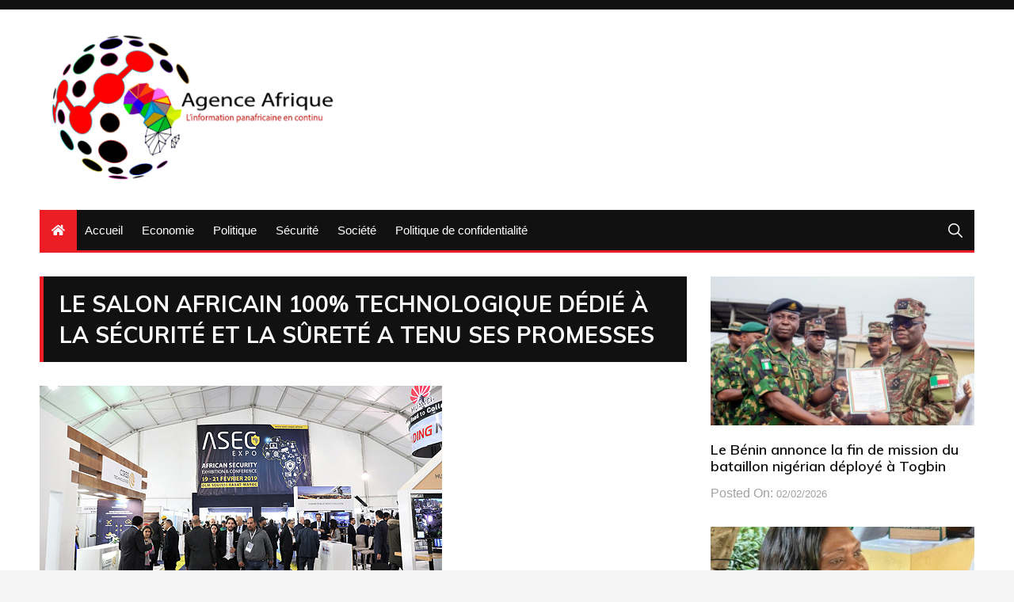

--- FILE ---
content_type: text/html; charset=UTF-8
request_url: https://www.agenceafrique.com/14944-le-salon-africain-100-technologique-dedie-a-la-securite-et-la-surete-a-tenu-ses-promesses.html
body_size: 12114
content:
<!doctype html>
<html lang="fr-FR">
	<head>
		<meta charset="UTF-8">
		<meta name="viewport" content="width=device-width, initial-scale=1">
		<link rel="profile" href="http://gmpg.org/xfn/11">
		<title>Le salon africain 100% technologique dédié à la sécurité et la sûreté a tenu ses promesses &#8211; Agence Afrique</title>
<meta name='robots' content='max-image-preview:large' />
<link rel='dns-prefetch' href='//fonts.googleapis.com' />
<link rel="alternate" type="application/rss+xml" title="Agence Afrique &raquo; Flux" href="https://www.agenceafrique.com/feed" />
<link rel="alternate" type="application/rss+xml" title="Agence Afrique &raquo; Flux des commentaires" href="https://www.agenceafrique.com/comments/feed" />
<link rel="alternate" title="oEmbed (JSON)" type="application/json+oembed" href="https://www.agenceafrique.com/wp-json/oembed/1.0/embed?url=https%3A%2F%2Fwww.agenceafrique.com%2F14944-le-salon-africain-100-technologique-dedie-a-la-securite-et-la-surete-a-tenu-ses-promesses.html" />
<link rel="alternate" title="oEmbed (XML)" type="text/xml+oembed" href="https://www.agenceafrique.com/wp-json/oembed/1.0/embed?url=https%3A%2F%2Fwww.agenceafrique.com%2F14944-le-salon-africain-100-technologique-dedie-a-la-securite-et-la-surete-a-tenu-ses-promesses.html&#038;format=xml" />
<style id='wp-img-auto-sizes-contain-inline-css' type='text/css'>
img:is([sizes=auto i],[sizes^="auto," i]){contain-intrinsic-size:3000px 1500px}
/*# sourceURL=wp-img-auto-sizes-contain-inline-css */
</style>
<style id='wp-emoji-styles-inline-css' type='text/css'>

	img.wp-smiley, img.emoji {
		display: inline !important;
		border: none !important;
		box-shadow: none !important;
		height: 1em !important;
		width: 1em !important;
		margin: 0 0.07em !important;
		vertical-align: -0.1em !important;
		background: none !important;
		padding: 0 !important;
	}
/*# sourceURL=wp-emoji-styles-inline-css */
</style>
<style id='wp-block-library-inline-css' type='text/css'>
:root{--wp-block-synced-color:#7a00df;--wp-block-synced-color--rgb:122,0,223;--wp-bound-block-color:var(--wp-block-synced-color);--wp-editor-canvas-background:#ddd;--wp-admin-theme-color:#007cba;--wp-admin-theme-color--rgb:0,124,186;--wp-admin-theme-color-darker-10:#006ba1;--wp-admin-theme-color-darker-10--rgb:0,107,160.5;--wp-admin-theme-color-darker-20:#005a87;--wp-admin-theme-color-darker-20--rgb:0,90,135;--wp-admin-border-width-focus:2px}@media (min-resolution:192dpi){:root{--wp-admin-border-width-focus:1.5px}}.wp-element-button{cursor:pointer}:root .has-very-light-gray-background-color{background-color:#eee}:root .has-very-dark-gray-background-color{background-color:#313131}:root .has-very-light-gray-color{color:#eee}:root .has-very-dark-gray-color{color:#313131}:root .has-vivid-green-cyan-to-vivid-cyan-blue-gradient-background{background:linear-gradient(135deg,#00d084,#0693e3)}:root .has-purple-crush-gradient-background{background:linear-gradient(135deg,#34e2e4,#4721fb 50%,#ab1dfe)}:root .has-hazy-dawn-gradient-background{background:linear-gradient(135deg,#faaca8,#dad0ec)}:root .has-subdued-olive-gradient-background{background:linear-gradient(135deg,#fafae1,#67a671)}:root .has-atomic-cream-gradient-background{background:linear-gradient(135deg,#fdd79a,#004a59)}:root .has-nightshade-gradient-background{background:linear-gradient(135deg,#330968,#31cdcf)}:root .has-midnight-gradient-background{background:linear-gradient(135deg,#020381,#2874fc)}:root{--wp--preset--font-size--normal:16px;--wp--preset--font-size--huge:42px}.has-regular-font-size{font-size:1em}.has-larger-font-size{font-size:2.625em}.has-normal-font-size{font-size:var(--wp--preset--font-size--normal)}.has-huge-font-size{font-size:var(--wp--preset--font-size--huge)}.has-text-align-center{text-align:center}.has-text-align-left{text-align:left}.has-text-align-right{text-align:right}.has-fit-text{white-space:nowrap!important}#end-resizable-editor-section{display:none}.aligncenter{clear:both}.items-justified-left{justify-content:flex-start}.items-justified-center{justify-content:center}.items-justified-right{justify-content:flex-end}.items-justified-space-between{justify-content:space-between}.screen-reader-text{border:0;clip-path:inset(50%);height:1px;margin:-1px;overflow:hidden;padding:0;position:absolute;width:1px;word-wrap:normal!important}.screen-reader-text:focus{background-color:#ddd;clip-path:none;color:#444;display:block;font-size:1em;height:auto;left:5px;line-height:normal;padding:15px 23px 14px;text-decoration:none;top:5px;width:auto;z-index:100000}html :where(.has-border-color){border-style:solid}html :where([style*=border-top-color]){border-top-style:solid}html :where([style*=border-right-color]){border-right-style:solid}html :where([style*=border-bottom-color]){border-bottom-style:solid}html :where([style*=border-left-color]){border-left-style:solid}html :where([style*=border-width]){border-style:solid}html :where([style*=border-top-width]){border-top-style:solid}html :where([style*=border-right-width]){border-right-style:solid}html :where([style*=border-bottom-width]){border-bottom-style:solid}html :where([style*=border-left-width]){border-left-style:solid}html :where(img[class*=wp-image-]){height:auto;max-width:100%}:where(figure){margin:0 0 1em}html :where(.is-position-sticky){--wp-admin--admin-bar--position-offset:var(--wp-admin--admin-bar--height,0px)}@media screen and (max-width:600px){html :where(.is-position-sticky){--wp-admin--admin-bar--position-offset:0px}}

/*# sourceURL=wp-block-library-inline-css */
</style><style id='global-styles-inline-css' type='text/css'>
:root{--wp--preset--aspect-ratio--square: 1;--wp--preset--aspect-ratio--4-3: 4/3;--wp--preset--aspect-ratio--3-4: 3/4;--wp--preset--aspect-ratio--3-2: 3/2;--wp--preset--aspect-ratio--2-3: 2/3;--wp--preset--aspect-ratio--16-9: 16/9;--wp--preset--aspect-ratio--9-16: 9/16;--wp--preset--color--black: #000000;--wp--preset--color--cyan-bluish-gray: #abb8c3;--wp--preset--color--white: #ffffff;--wp--preset--color--pale-pink: #f78da7;--wp--preset--color--vivid-red: #cf2e2e;--wp--preset--color--luminous-vivid-orange: #ff6900;--wp--preset--color--luminous-vivid-amber: #fcb900;--wp--preset--color--light-green-cyan: #7bdcb5;--wp--preset--color--vivid-green-cyan: #00d084;--wp--preset--color--pale-cyan-blue: #8ed1fc;--wp--preset--color--vivid-cyan-blue: #0693e3;--wp--preset--color--vivid-purple: #9b51e0;--wp--preset--gradient--vivid-cyan-blue-to-vivid-purple: linear-gradient(135deg,rgb(6,147,227) 0%,rgb(155,81,224) 100%);--wp--preset--gradient--light-green-cyan-to-vivid-green-cyan: linear-gradient(135deg,rgb(122,220,180) 0%,rgb(0,208,130) 100%);--wp--preset--gradient--luminous-vivid-amber-to-luminous-vivid-orange: linear-gradient(135deg,rgb(252,185,0) 0%,rgb(255,105,0) 100%);--wp--preset--gradient--luminous-vivid-orange-to-vivid-red: linear-gradient(135deg,rgb(255,105,0) 0%,rgb(207,46,46) 100%);--wp--preset--gradient--very-light-gray-to-cyan-bluish-gray: linear-gradient(135deg,rgb(238,238,238) 0%,rgb(169,184,195) 100%);--wp--preset--gradient--cool-to-warm-spectrum: linear-gradient(135deg,rgb(74,234,220) 0%,rgb(151,120,209) 20%,rgb(207,42,186) 40%,rgb(238,44,130) 60%,rgb(251,105,98) 80%,rgb(254,248,76) 100%);--wp--preset--gradient--blush-light-purple: linear-gradient(135deg,rgb(255,206,236) 0%,rgb(152,150,240) 100%);--wp--preset--gradient--blush-bordeaux: linear-gradient(135deg,rgb(254,205,165) 0%,rgb(254,45,45) 50%,rgb(107,0,62) 100%);--wp--preset--gradient--luminous-dusk: linear-gradient(135deg,rgb(255,203,112) 0%,rgb(199,81,192) 50%,rgb(65,88,208) 100%);--wp--preset--gradient--pale-ocean: linear-gradient(135deg,rgb(255,245,203) 0%,rgb(182,227,212) 50%,rgb(51,167,181) 100%);--wp--preset--gradient--electric-grass: linear-gradient(135deg,rgb(202,248,128) 0%,rgb(113,206,126) 100%);--wp--preset--gradient--midnight: linear-gradient(135deg,rgb(2,3,129) 0%,rgb(40,116,252) 100%);--wp--preset--font-size--small: 13px;--wp--preset--font-size--medium: 20px;--wp--preset--font-size--large: 36px;--wp--preset--font-size--x-large: 42px;--wp--preset--spacing--20: 0.44rem;--wp--preset--spacing--30: 0.67rem;--wp--preset--spacing--40: 1rem;--wp--preset--spacing--50: 1.5rem;--wp--preset--spacing--60: 2.25rem;--wp--preset--spacing--70: 3.38rem;--wp--preset--spacing--80: 5.06rem;--wp--preset--shadow--natural: 6px 6px 9px rgba(0, 0, 0, 0.2);--wp--preset--shadow--deep: 12px 12px 50px rgba(0, 0, 0, 0.4);--wp--preset--shadow--sharp: 6px 6px 0px rgba(0, 0, 0, 0.2);--wp--preset--shadow--outlined: 6px 6px 0px -3px rgb(255, 255, 255), 6px 6px rgb(0, 0, 0);--wp--preset--shadow--crisp: 6px 6px 0px rgb(0, 0, 0);}:where(.is-layout-flex){gap: 0.5em;}:where(.is-layout-grid){gap: 0.5em;}body .is-layout-flex{display: flex;}.is-layout-flex{flex-wrap: wrap;align-items: center;}.is-layout-flex > :is(*, div){margin: 0;}body .is-layout-grid{display: grid;}.is-layout-grid > :is(*, div){margin: 0;}:where(.wp-block-columns.is-layout-flex){gap: 2em;}:where(.wp-block-columns.is-layout-grid){gap: 2em;}:where(.wp-block-post-template.is-layout-flex){gap: 1.25em;}:where(.wp-block-post-template.is-layout-grid){gap: 1.25em;}.has-black-color{color: var(--wp--preset--color--black) !important;}.has-cyan-bluish-gray-color{color: var(--wp--preset--color--cyan-bluish-gray) !important;}.has-white-color{color: var(--wp--preset--color--white) !important;}.has-pale-pink-color{color: var(--wp--preset--color--pale-pink) !important;}.has-vivid-red-color{color: var(--wp--preset--color--vivid-red) !important;}.has-luminous-vivid-orange-color{color: var(--wp--preset--color--luminous-vivid-orange) !important;}.has-luminous-vivid-amber-color{color: var(--wp--preset--color--luminous-vivid-amber) !important;}.has-light-green-cyan-color{color: var(--wp--preset--color--light-green-cyan) !important;}.has-vivid-green-cyan-color{color: var(--wp--preset--color--vivid-green-cyan) !important;}.has-pale-cyan-blue-color{color: var(--wp--preset--color--pale-cyan-blue) !important;}.has-vivid-cyan-blue-color{color: var(--wp--preset--color--vivid-cyan-blue) !important;}.has-vivid-purple-color{color: var(--wp--preset--color--vivid-purple) !important;}.has-black-background-color{background-color: var(--wp--preset--color--black) !important;}.has-cyan-bluish-gray-background-color{background-color: var(--wp--preset--color--cyan-bluish-gray) !important;}.has-white-background-color{background-color: var(--wp--preset--color--white) !important;}.has-pale-pink-background-color{background-color: var(--wp--preset--color--pale-pink) !important;}.has-vivid-red-background-color{background-color: var(--wp--preset--color--vivid-red) !important;}.has-luminous-vivid-orange-background-color{background-color: var(--wp--preset--color--luminous-vivid-orange) !important;}.has-luminous-vivid-amber-background-color{background-color: var(--wp--preset--color--luminous-vivid-amber) !important;}.has-light-green-cyan-background-color{background-color: var(--wp--preset--color--light-green-cyan) !important;}.has-vivid-green-cyan-background-color{background-color: var(--wp--preset--color--vivid-green-cyan) !important;}.has-pale-cyan-blue-background-color{background-color: var(--wp--preset--color--pale-cyan-blue) !important;}.has-vivid-cyan-blue-background-color{background-color: var(--wp--preset--color--vivid-cyan-blue) !important;}.has-vivid-purple-background-color{background-color: var(--wp--preset--color--vivid-purple) !important;}.has-black-border-color{border-color: var(--wp--preset--color--black) !important;}.has-cyan-bluish-gray-border-color{border-color: var(--wp--preset--color--cyan-bluish-gray) !important;}.has-white-border-color{border-color: var(--wp--preset--color--white) !important;}.has-pale-pink-border-color{border-color: var(--wp--preset--color--pale-pink) !important;}.has-vivid-red-border-color{border-color: var(--wp--preset--color--vivid-red) !important;}.has-luminous-vivid-orange-border-color{border-color: var(--wp--preset--color--luminous-vivid-orange) !important;}.has-luminous-vivid-amber-border-color{border-color: var(--wp--preset--color--luminous-vivid-amber) !important;}.has-light-green-cyan-border-color{border-color: var(--wp--preset--color--light-green-cyan) !important;}.has-vivid-green-cyan-border-color{border-color: var(--wp--preset--color--vivid-green-cyan) !important;}.has-pale-cyan-blue-border-color{border-color: var(--wp--preset--color--pale-cyan-blue) !important;}.has-vivid-cyan-blue-border-color{border-color: var(--wp--preset--color--vivid-cyan-blue) !important;}.has-vivid-purple-border-color{border-color: var(--wp--preset--color--vivid-purple) !important;}.has-vivid-cyan-blue-to-vivid-purple-gradient-background{background: var(--wp--preset--gradient--vivid-cyan-blue-to-vivid-purple) !important;}.has-light-green-cyan-to-vivid-green-cyan-gradient-background{background: var(--wp--preset--gradient--light-green-cyan-to-vivid-green-cyan) !important;}.has-luminous-vivid-amber-to-luminous-vivid-orange-gradient-background{background: var(--wp--preset--gradient--luminous-vivid-amber-to-luminous-vivid-orange) !important;}.has-luminous-vivid-orange-to-vivid-red-gradient-background{background: var(--wp--preset--gradient--luminous-vivid-orange-to-vivid-red) !important;}.has-very-light-gray-to-cyan-bluish-gray-gradient-background{background: var(--wp--preset--gradient--very-light-gray-to-cyan-bluish-gray) !important;}.has-cool-to-warm-spectrum-gradient-background{background: var(--wp--preset--gradient--cool-to-warm-spectrum) !important;}.has-blush-light-purple-gradient-background{background: var(--wp--preset--gradient--blush-light-purple) !important;}.has-blush-bordeaux-gradient-background{background: var(--wp--preset--gradient--blush-bordeaux) !important;}.has-luminous-dusk-gradient-background{background: var(--wp--preset--gradient--luminous-dusk) !important;}.has-pale-ocean-gradient-background{background: var(--wp--preset--gradient--pale-ocean) !important;}.has-electric-grass-gradient-background{background: var(--wp--preset--gradient--electric-grass) !important;}.has-midnight-gradient-background{background: var(--wp--preset--gradient--midnight) !important;}.has-small-font-size{font-size: var(--wp--preset--font-size--small) !important;}.has-medium-font-size{font-size: var(--wp--preset--font-size--medium) !important;}.has-large-font-size{font-size: var(--wp--preset--font-size--large) !important;}.has-x-large-font-size{font-size: var(--wp--preset--font-size--x-large) !important;}
/*# sourceURL=global-styles-inline-css */
</style>

<style id='classic-theme-styles-inline-css' type='text/css'>
/*! This file is auto-generated */
.wp-block-button__link{color:#fff;background-color:#32373c;border-radius:9999px;box-shadow:none;text-decoration:none;padding:calc(.667em + 2px) calc(1.333em + 2px);font-size:1.125em}.wp-block-file__button{background:#32373c;color:#fff;text-decoration:none}
/*# sourceURL=/wp-includes/css/classic-themes.min.css */
</style>
<link rel='stylesheet' id='everest-toolkit-css' href='https://www.agenceafrique.com/wp-content/plugins/everest-toolkit/public/css/everest-toolkit-public.css?ver=1.2.3' type='text/css' media='all' />
<link rel='stylesheet' id='everest-news-style-css' href='https://www.agenceafrique.com/wp-content/themes/everest-news/style.css?ver=6.9' type='text/css' media='all' />
<link rel='stylesheet' id='everest-news-fonts-css' href='//fonts.googleapis.com/css?family=Muli%3A400%2C400i%2C600%2C700%2C700i%7COpen%2BSans%3A400%2C400i%2C600%2C700%2C700i&#038;subset=latin%2Clatin-ext&#038;ver=6.9' type='text/css' media='all' />
<link rel='stylesheet' id='everest-news-main-css' href='https://www.agenceafrique.com/wp-content/themes/everest-news/assets/dist/css/main.css?ver=6.9' type='text/css' media='all' />
<script type="text/javascript" src="https://www.agenceafrique.com/wp-includes/js/jquery/jquery.min.js?ver=3.7.1" id="jquery-core-js"></script>
<script type="text/javascript" src="https://www.agenceafrique.com/wp-includes/js/jquery/jquery-migrate.min.js?ver=3.4.1" id="jquery-migrate-js"></script>
<script type="text/javascript" src="https://www.agenceafrique.com/wp-content/plugins/everest-toolkit/public/js/everest-toolkit-public.js?ver=1.2.3" id="everest-toolkit-js"></script>
<link rel="https://api.w.org/" href="https://www.agenceafrique.com/wp-json/" /><link rel="alternate" title="JSON" type="application/json" href="https://www.agenceafrique.com/wp-json/wp/v2/posts/14944" /><link rel="EditURI" type="application/rsd+xml" title="RSD" href="https://www.agenceafrique.com/xmlrpc.php?rsd" />
<meta name="generator" content="WordPress 6.9" />
<link rel="canonical" href="https://www.agenceafrique.com/14944-le-salon-africain-100-technologique-dedie-a-la-securite-et-la-surete-a-tenu-ses-promesses.html" />
<link rel='shortlink' href='https://www.agenceafrique.com/?p=14944' />
        <!-- Google Analytics 4 Script -->
        <script async src="https://www.googletagmanager.com/gtag/js?id=UA-56062551-1"></script>
        <script>
          window.dataLayer = window.dataLayer || [];
          function gtag(){dataLayer.push(arguments);}
          gtag('js', new Date());

          gtag('config', 'UA-56062551-1');
        </script>
        		<noscript>
			<style>
				img.lazyload {
				 	display: none;
				}

				img.image-fallback {
				 	display: block;
				}
			</style>
		</noscript>
		<style>
			.primary-navigation li.primarynav_search_icon {
							}
			#toTop {
							}

							.copyright-notice a,
				.social-icons-list li a:hover,
				.social-icons-list-post-page li:first-child,
				.en-author-box .author-name h3,
				.page-404-entry .header-404 h3 span,
				.widget_rss ul li a,
				.event-page-top-box .event-metas ul p {
					color: #ED1D25;
				}

				.en-breaking-news .ticker-head-col span,
				.owl-carousel .owl-nav button.owl-next, 
				.owl-carousel .owl-nav button.owl-prev,
				ul.post-categories li a,
				.widget-title:after,
				.en-custom-category ul li a,
				.btn-general,
				.en-popular-trending-posts-widget-1 ul.tabs li.current,
				#toTop,
				#header-search input[type=submit], 
				.search-box input[type=submit], 
				.widget_search input[type=submit],
				.en-pagination .pagi-layout-1 .nav-links span.current,
				.header-lay-2 .main-navigation .home-btn a, 
				.header-lay-3 .main-navigation .home-btn a,
				button, 
				input[type=button], 
				input[type=reset], 
				input[type=submit],
				.calendar_wrap caption,
				.live-feeds-entry .live-feed .leftbox span,
				.en-popular-trending-posts-widget-1 .content-holder .left-col span {
					background-color: #ED1D25;
				}

				ul.post-categories li a:before,
				.en-breaking-news .ticker-head-col span:before {
					border-top-color: #ED1D25;
				}

				.header-lay-2 .main-navigation, 
				.header-lay-3 .main-navigation {
					border-bottom-color: #ED1D25;
				}

				.post-page-layout-1 .page-title h2,
				.post-format.quote-format blockquote {
					border-left-color: #ED1D25;
				}
						</style>
				<style type="text/css">
					.header-lay-5 .site-title a,
			.header-lay-2 .site-title a,
			.site-description {
				position: absolute;
				clip: rect(1px, 1px, 1px, 1px);
			}
					</style>
		<link rel="icon" href="https://www.agenceafrique.com/wp-content/uploads/2022/06/cropped-agence-afrique-logo-1-32x32.png" sizes="32x32" />
<link rel="icon" href="https://www.agenceafrique.com/wp-content/uploads/2022/06/cropped-agence-afrique-logo-1-192x192.png" sizes="192x192" />
<link rel="apple-touch-icon" href="https://www.agenceafrique.com/wp-content/uploads/2022/06/cropped-agence-afrique-logo-1-180x180.png" />
<meta name="msapplication-TileImage" content="https://www.agenceafrique.com/wp-content/uploads/2022/06/cropped-agence-afrique-logo-1-270x270.png" />
	</head>

	<body class="wp-singular post-template-default single single-post postid-14944 single-format-standard wp-custom-logo wp-theme-everest-news boxed">
				
		<div class="en-pagewrap">

			<header class="en-general-header header-lay-2 en-standard-section-spacing">
    <div class="header-inner">
                    <div class="header-top-wrapper">
                <div class="en-container">
                    <div class="en-row">
                        <div class="en-col category-nav-col">
                            <div class="category-navigation">
                                                            </div><!-- .category-navigation -->
                        </div><!-- .en-col.category-nav-col -->
                        <div class="en-col social-col">
                            		<ul class="social-icons-list">
			        </ul><!-- .social-icons-list -->
		                        </div><!-- .en-col.social-col -->
                    </div><!-- .en-row -->
                </div><!-- .en-container -->
            </div><!-- .header-top-wrapper -->
                    <div class="header-logo-advt-wrapper">
            <div class="en-container">
                <div class="en-row">
                    <div class="en-col logo-col">
                         		<div class="branding-col">
            <a href="https://www.agenceafrique.com/" class="custom-logo-link" rel="home"><img width="398" height="206" src="https://www.agenceafrique.com/wp-content/uploads/2022/06/cropped-agence-afrique-logod.png" class="custom-logo" alt="Agence Afrique" decoding="async" fetchpriority="high" srcset="https://www.agenceafrique.com/wp-content/uploads/2022/06/cropped-agence-afrique-logod.png 398w, https://www.agenceafrique.com/wp-content/uploads/2022/06/cropped-agence-afrique-logod-300x155.png 300w" sizes="(max-width: 398px) 100vw, 398px" /></a>        </div><!-- .branding-col -->
 		                    </div><!-- .en-col.logo-col -->
                                    </div><!-- .en-row.advt-col -->
            </div><!-- .en-container -->
        </div><!-- .header-logo-advt-wrapper -->

        <div class="header-nav-extra-wrapper">
            <div class="en-container">
                <div class="en-row">
                    <div class="en-col nav-col">
                        <div class="primary-menu-wrap">
                            <div class="main-navigation" id="main-menu">
                                <ul id="menu-main" class=""><li class="home-btn"><a href="https://www.agenceafrique.com/"><i class="fas fa-home"></i></a></li><li id="menu-item-790" class="menu-item menu-item-type-custom menu-item-object-custom menu-item-home menu-item-790"><a href="http://www.agenceafrique.com/">Accueil</a></li>
<li id="menu-item-791" class="menu-item menu-item-type-taxonomy menu-item-object-category menu-item-791"><a href="https://www.agenceafrique.com/category/economie">Economie</a></li>
<li id="menu-item-795" class="menu-item menu-item-type-taxonomy menu-item-object-category current-post-ancestor current-menu-parent current-post-parent menu-item-795"><a href="https://www.agenceafrique.com/category/politique">Politique</a></li>
<li id="menu-item-843" class="menu-item menu-item-type-taxonomy menu-item-object-category menu-item-843"><a href="https://www.agenceafrique.com/category/securite">Sécurité</a></li>
<li id="menu-item-844" class="menu-item menu-item-type-taxonomy menu-item-object-category menu-item-844"><a href="https://www.agenceafrique.com/category/societe">Société</a></li>
<li id="menu-item-13061" class="menu-item menu-item-type-post_type menu-item-object-page menu-item-privacy-policy menu-item-13061"><a rel="privacy-policy" href="https://www.agenceafrique.com/politique-de-confidentialite">Politique de confidentialité</a></li>
</ul>                            </div><!-- #main-menu.main-navigation -->
                                                            <div class="header-search">
                                    <a id="search-toggle" href="javascript:;"><i class="icon ion-ios-search"></i></a>
                                    <div id="header-search">
                                        <form role="search" method="get" id="search-form" class="clearfix" action="https://www.agenceafrique.com/"><input type="search" name="s" placeholder="Type Something" value="" ><input type="submit" id="submit" value="Search"></form>                                    </div><!-- .header_search -->
                                </div><!-- .header-search -->
                                                        </div><!-- .primary-menu-wrap -->
                    </div><!-- .en-col.nav-col -->
                </div><!-- .en-row -->
            </div><!-- .en-container -->
        </div><!-- .header-nav-extra-wrapper -->
    </div><!-- .header-inner -->
</header><!-- .en-general-header.header-lay-2.en-standard-section-spacing -->            <div id="canvas-aside">
                <div class="canvas-inner">
                    
		<div id="recent-posts-2" class="widget"><div class="widget_recent_entries">
		<div class="widget-title"><h3>Articles récents</h3></div>
		<ul>
											<li>
					<a href="https://www.agenceafrique.com/63013-le-benin-annonce-la-fin-de-mission-du-bataillon-nigerian-deploye-a-togbin.html">Le Bénin annonce la fin de mission du bataillon nigérian déployé à Togbin</a>
									</li>
											<li>
					<a href="https://www.agenceafrique.com/63011-cote-divoire-la-presidente-du-parti-mgc-assure-que-sa-participation-a-la-presidentielle-de-2025-na-pas-ete-vaine.html">Côte d’Ivoire : La Présidente du parti «MGC» assure que sa participation à la présidentielle de 2025 «n’a pas été vaine»</a>
									</li>
											<li>
					<a href="https://www.agenceafrique.com/63004-le-diplomate-americain-nick-checker-attendu-ce-lundi-au-mali.html">Le diplomate américain, Nick Checker attendu ce lundi au Mali</a>
									</li>
											<li>
					<a href="https://www.agenceafrique.com/63003-la-banque-mondiale-designe-un-nouveau-representant-resident-au-niger.html">La Banque mondiale désigne un nouveau représentant résident au Niger</a>
									</li>
											<li>
					<a href="https://www.agenceafrique.com/62999-le-tourisme-marocain-bat-un-double-record-en-2025-en-termes-de-visiteurs-et-de-recettes.html">Le tourisme marocain bat un double record en 2025, en termes de visiteurs et de recettes</a>
									</li>
					</ul>

		</div></div>                </div><!-- .canvas-inner -->
            </div><!-- #canvas-aside -->
            <div id="canvas-aside-mask"></div>
            <div class="en-inner-pages-main-wrapper columns-2">
    <div class="en-container">
                <div class="row">
                        <div class="en-col main-content-area-outer sticky-sidebar">
                <div id="primary" class="content-area">
                    <main id="main" class="site-main">
                    	<section class="en-page-entry post-page-entry post-page-layout-1">
    <article id="post-14944" class="post-14944 post type-post status-publish format-standard has-post-thumbnail hentry category-politique tag-afrique tag-asec-expo tag-maroc tag-mohamed-achbal tag-rabat">
        <div class="page-title">
            <h2 class="clr-white f-size-xl">
                Le salon africain 100% technologique dédié à la sécurité et la sûreté a tenu ses promesses            </h2><!-- .clr-white.f-size-xl -->
        </div><!-- .page-title -->
        				<div class="featured-image">
			        <img width="508" height="300" src="https://www.agenceafrique.com/wp-content/uploads/2019/02/ASEC-EXPO.jpg" class="attachment-full size-full wp-post-image" alt="Le salon africain 100% technologique dédié à la sécurité et la sûreté a tenu ses promesses" decoding="async" srcset="https://www.agenceafrique.com/wp-content/uploads/2019/02/ASEC-EXPO.jpg 508w, https://www.agenceafrique.com/wp-content/uploads/2019/02/ASEC-EXPO-300x177.jpg 300w" sizes="(max-width: 508px) 100vw, 508px" />			    </div><!-- .featured-image.thumb.lazyloading -->
								<div class="entry-meta">
	                <ul class="metas">
	                				                    <li class="posted-date clr-special">
			                    	Posted On: <a href="https://www.agenceafrique.com/14944-le-salon-africain-100-technologique-dedie-a-la-securite-et-la-surete-a-tenu-ses-promesses.html" rel="bookmark"><time class="entry-date published updated" datetime="2019-02-22T14:06:01+00:00">22/02/2019</time></a>					            </li><!-- .posted-date.clr-white -->
					            			                    <li class="author clr-special">
			                    	Posted By: <a href="https://www.agenceafrique.com/author/admagc">Agence Afrique</a>			                    </li><!-- .author.clr-white -->
			                    	                    
	                </ul><!-- .metas -->
	            </div><!-- .entry-meta -->
				        
        <div class="page-contents-entry">
            <div class="editor-entry">
                <p><strong>Le premier salon africain 100% technologique dédié à la sécurité et la sûreté, «ASEC EXPO» a pris fin ce jeudi 21 février à Rabat, après des conclaves de trois jours organisés sous le thème : «des solutions technologiques de sécurité pour le développement humain en Afrique».</strong></p>
<p>Selon le commissaire général du Salon, Mohamed Achbal, ce premier salon technologique dédié à l’Afrique vise un ancrage de la coopération sud-sud et le soutien de l’Afrique dans tous les domaines, notamment la sécurité et la sûreté.</p>
<p>En organisant le Salon «ASEC EXPO», le Maroc veut ainsi partager avec les pays d’Afrique son expérience et sa méthode, et une plate-forme technologique de premier ordre, à même d’aider à la pérennisation de leur développement.</p>
<p>Ce salon a été un carrefour d’attractivité technologique avancée et a permis aux exposants et visiteurs de s’informer sur les technologies d’aujourd’hui et de demain en matière de lutte contre la malveillance et l’insécurité des individus, des biens et des données.</p>
<p>Des présentations ont été faites par des consultants et spécialistes de renommée internationale dans les différents segments de la sécurité notamment l’électronique, la cyber-sécurité, la gestion des feux et la sécurité du territoire.</p>
<p>Ont pris part à cette manifestation inédite, près de 50 exposants et des associations et fédérations professionnelles notamment africaines dans le secteur de la sécurité, notamment des constructeurs internationaux et intégrateurs marocains de renom, ainsi que des distributeurs régionaux spécialisés dans les solutions et matériel de sécurité et de nombreux intégrateurs leaders du secteur.</p>
<p>«ASEC EXPO» est une plateforme de rencontres, de conférences, d’ateliers et de partage d’expériences et de solutions à la pointe de la technologie, traitant de la sécurité sous ses différents paramètres.</p>
<p>Les différents évènements visent à fédérer dans un même élan de découverte, des pouvoirs publics, instances sécuritaires, institutionnels, associations professionnelles, entreprises publiques et privées, industriels, prestataires, prescripteurs et acheteurs.</p>
            </div><!-- .editor-entry -->
        </div><!-- .page-contents-entry -->
    </article>
</section><!-- .en-page-entry.post-page-entry.post-page-layout-1 -->
	<nav class="navigation post-navigation" aria-label="Publications">
		<h2 class="screen-reader-text">Navigation de l’article</h2>
		<div class="nav-links"><div class="nav-previous"><a href="https://www.agenceafrique.com/14941-lalgerie-compte-transformer-des-forets-en-espaces-agricoles.html" rel="prev">Prev Post</a></div><div class="nav-next"><a href="https://www.agenceafrique.com/14948-six-start-up-laureates-de-fintech-challenge-du-groupe-bancaire-marocain-bcp.html" rel="next">Next Post</a></div></div>
	</nav>    <section class="en-front-widget-9 en-related-posts-block">
                <div class="related-posts-title">
                <h3 class="clr-primary f-size-l">Lire aussi</h3>
            </div><!-- .related-posts-title -->
                    <div class="widgets-contents-entry">
            <div class="row">
                                    <div class="en-col">
                        <article class="box">
                            <div class="thumb">
                                                                    <a class="lazyloading" href="https://www.agenceafrique.com/63011-cote-divoire-la-presidente-du-parti-mgc-assure-que-sa-participation-a-la-presidentielle-de-2025-na-pas-ete-vaine.html">
                                        <img class="lazyload" src="[data-uri]" data-src="https://www.agenceafrique.com/wp-content/uploads/2026/02/610615771_1420716686080363_2575713804844166916_n-e1770038024575-772x450.jpg" data-srcset="https://www.agenceafrique.com/wp-content/uploads/2026/02/610615771_1420716686080363_2575713804844166916_n-e1770038024575-772x450.jpg" alt="Côte d’Ivoire : La Présidente du parti «MGC» assure que sa participation à la présidentielle de 2025 «n’a pas été vaine»">
                                        <noscript>
                                            <img src="https://www.agenceafrique.com/wp-content/uploads/2026/02/610615771_1420716686080363_2575713804844166916_n-e1770038024575-772x450.jpg" srcset="https://www.agenceafrique.com/wp-content/uploads/2026/02/610615771_1420716686080363_2575713804844166916_n-e1770038024575-772x450.jpg" class="image-fallback" alt="Côte d’Ivoire : La Présidente du parti «MGC» assure que sa participation à la présidentielle de 2025 «n’a pas été vaine»">
                                        </noscript>

                                    </a>
                                                                </div><!-- .thumb -->
                            <div class="content-holder">
                                <div class="entry-title">
                                    <h3 class="post-title f-size-s clr-primary">
                                        <a href="https://www.agenceafrique.com/63011-cote-divoire-la-presidente-du-parti-mgc-assure-que-sa-participation-a-la-presidentielle-de-2025-na-pas-ete-vaine.html">Côte d’Ivoire : La Présidente du parti «MGC» assure que sa participation à la présidentielle de 2025 «n’a pas été vaine»</a>
                                    </h3><!-- .post-title.f-size-s.clr-primary -->
                                </div><!-- .entry-title -->
                                				<div class="entry-meta">
	                <ul class="metas">
	                				                    <li class="posted-date clr-special">
			                    	Posted On: <a href="https://www.agenceafrique.com/63011-cote-divoire-la-presidente-du-parti-mgc-assure-que-sa-participation-a-la-presidentielle-de-2025-na-pas-ete-vaine.html" rel="bookmark"><time class="entry-date published updated" datetime="2026-02-02T13:13:48+00:00">02/02/2026</time></a>					            </li><!-- .posted-date.clr-white -->
					            			                    <li class="author clr-special">
			                    	Posted By: <a href="https://www.agenceafrique.com/author/admagc">Agence Afrique</a>			                    </li><!-- .author.clr-white -->
			                    	                    
	                </ul><!-- .metas -->
	            </div><!-- .entry-meta -->
				                                <div class="excerpt">
                                    <p>La patronne du parti ivoirien «Mouvement des Générations Capables» (MGC &#8211; Opposition), Simone Ehivet Gbagbo</p>
                                </div><!-- .excerpt -->
                            </div><!-- .content-holder -->
                        </article><!-- .box -->
                    </div><!-- .en-col -->
                                        <div class="en-col">
                        <article class="box">
                            <div class="thumb">
                                                                    <a class="lazyloading" href="https://www.agenceafrique.com/63004-le-diplomate-americain-nick-checker-attendu-ce-lundi-au-mali.html">
                                        <img class="lazyload" src="[data-uri]" data-src="https://www.agenceafrique.com/wp-content/uploads/2026/02/DAS-Checker-e1770037895110-800x450.png" data-srcset="https://www.agenceafrique.com/wp-content/uploads/2026/02/DAS-Checker-e1770037895110-800x450.png" alt="Le diplomate américain, Nick Checker attendu ce lundi au Mali">
                                        <noscript>
                                            <img src="https://www.agenceafrique.com/wp-content/uploads/2026/02/DAS-Checker-e1770037895110-800x450.png" srcset="https://www.agenceafrique.com/wp-content/uploads/2026/02/DAS-Checker-e1770037895110-800x450.png" class="image-fallback" alt="Le diplomate américain, Nick Checker attendu ce lundi au Mali">
                                        </noscript>

                                    </a>
                                                                </div><!-- .thumb -->
                            <div class="content-holder">
                                <div class="entry-title">
                                    <h3 class="post-title f-size-s clr-primary">
                                        <a href="https://www.agenceafrique.com/63004-le-diplomate-americain-nick-checker-attendu-ce-lundi-au-mali.html">Le diplomate américain, Nick Checker attendu ce lundi au Mali</a>
                                    </h3><!-- .post-title.f-size-s.clr-primary -->
                                </div><!-- .entry-title -->
                                				<div class="entry-meta">
	                <ul class="metas">
	                				                    <li class="posted-date clr-special">
			                    	Posted On: <a href="https://www.agenceafrique.com/63004-le-diplomate-americain-nick-checker-attendu-ce-lundi-au-mali.html" rel="bookmark"><time class="entry-date published updated" datetime="2026-02-02T13:11:41+00:00">02/02/2026</time></a>					            </li><!-- .posted-date.clr-white -->
					            			                    <li class="author clr-special">
			                    	Posted By: <a href="https://www.agenceafrique.com/author/admagc">Agence Afrique</a>			                    </li><!-- .author.clr-white -->
			                    	                    
	                </ul><!-- .metas -->
	            </div><!-- .entry-meta -->
				                                <div class="excerpt">
                                    <p>Les Etats-Unis affichent clairement leur volonté d’insuffler une nouvelle dynamique à leurs relations bilatérales avec</p>
                                </div><!-- .excerpt -->
                            </div><!-- .content-holder -->
                        </article><!-- .box -->
                    </div><!-- .en-col -->
                                        <div class="en-col">
                        <article class="box">
                            <div class="thumb">
                                                                    <a class="lazyloading" href="https://www.agenceafrique.com/63003-la-banque-mondiale-designe-un-nouveau-representant-resident-au-niger.html">
                                        <img class="lazyload" src="[data-uri]" data-src="https://www.agenceafrique.com/wp-content/uploads/2026/02/Banque-mondiale-800x450.jpg" data-srcset="https://www.agenceafrique.com/wp-content/uploads/2026/02/Banque-mondiale-800x450.jpg" alt="La Banque mondiale désigne un nouveau représentant résident au Niger">
                                        <noscript>
                                            <img src="https://www.agenceafrique.com/wp-content/uploads/2026/02/Banque-mondiale-800x450.jpg" srcset="https://www.agenceafrique.com/wp-content/uploads/2026/02/Banque-mondiale-800x450.jpg" class="image-fallback" alt="La Banque mondiale désigne un nouveau représentant résident au Niger">
                                        </noscript>

                                    </a>
                                                                </div><!-- .thumb -->
                            <div class="content-holder">
                                <div class="entry-title">
                                    <h3 class="post-title f-size-s clr-primary">
                                        <a href="https://www.agenceafrique.com/63003-la-banque-mondiale-designe-un-nouveau-representant-resident-au-niger.html">La Banque mondiale désigne un nouveau représentant résident au Niger</a>
                                    </h3><!-- .post-title.f-size-s.clr-primary -->
                                </div><!-- .entry-title -->
                                				<div class="entry-meta">
	                <ul class="metas">
	                				                    <li class="posted-date clr-special">
			                    	Posted On: <a href="https://www.agenceafrique.com/63003-la-banque-mondiale-designe-un-nouveau-representant-resident-au-niger.html" rel="bookmark"><time class="entry-date published updated" datetime="2026-02-02T13:09:11+00:00">02/02/2026</time></a>					            </li><!-- .posted-date.clr-white -->
					            			                    <li class="author clr-special">
			                    	Posted By: <a href="https://www.agenceafrique.com/author/admagc">Agence Afrique</a>			                    </li><!-- .author.clr-white -->
			                    	                    
	                </ul><!-- .metas -->
	            </div><!-- .entry-meta -->
				                                <div class="excerpt">
                                    <p>Le Groupe de la Banque mondiale (BM) a nommé dimanche 1er février, le Belge Johan</p>
                                </div><!-- .excerpt -->
                            </div><!-- .content-holder -->
                        </article><!-- .box -->
                    </div><!-- .en-col -->
                                        <div class="en-col">
                        <article class="box">
                            <div class="thumb">
                                                                    <a class="lazyloading" href="https://www.agenceafrique.com/62987-le-gouvernement-burkinabe-dissout-tous-les-partis-politiques.html">
                                        <img class="lazyload" src="[data-uri]" data-src="https://www.agenceafrique.com/wp-content/uploads/2026/01/G_Q-tv6WoAETFL1-800x450.jpg" data-srcset="https://www.agenceafrique.com/wp-content/uploads/2026/01/G_Q-tv6WoAETFL1-800x450.jpg" alt="Le gouvernement burkinabè dissout tous les partis politiques">
                                        <noscript>
                                            <img src="https://www.agenceafrique.com/wp-content/uploads/2026/01/G_Q-tv6WoAETFL1-800x450.jpg" srcset="https://www.agenceafrique.com/wp-content/uploads/2026/01/G_Q-tv6WoAETFL1-800x450.jpg" class="image-fallback" alt="Le gouvernement burkinabè dissout tous les partis politiques">
                                        </noscript>

                                    </a>
                                                                </div><!-- .thumb -->
                            <div class="content-holder">
                                <div class="entry-title">
                                    <h3 class="post-title f-size-s clr-primary">
                                        <a href="https://www.agenceafrique.com/62987-le-gouvernement-burkinabe-dissout-tous-les-partis-politiques.html">Le gouvernement burkinabè dissout tous les partis politiques</a>
                                    </h3><!-- .post-title.f-size-s.clr-primary -->
                                </div><!-- .entry-title -->
                                				<div class="entry-meta">
	                <ul class="metas">
	                				                    <li class="posted-date clr-special">
			                    	Posted On: <a href="https://www.agenceafrique.com/62987-le-gouvernement-burkinabe-dissout-tous-les-partis-politiques.html" rel="bookmark"><time class="entry-date published updated" datetime="2026-01-30T11:04:01+00:00">30/01/2026</time></a>					            </li><!-- .posted-date.clr-white -->
					            			                    <li class="author clr-special">
			                    	Posted By: <a href="https://www.agenceafrique.com/author/admagc">Agence Afrique</a>			                    </li><!-- .author.clr-white -->
			                    	                    
	                </ul><!-- .metas -->
	            </div><!-- .entry-meta -->
				                                <div class="excerpt">
                                    <p>Le conseil des ministres burkinabè a approuvé ce jeudi 29 janvier, un rapport relatif à</p>
                                </div><!-- .excerpt -->
                            </div><!-- .content-holder -->
                        </article><!-- .box -->
                    </div><!-- .en-col -->
                                        <div class="en-col">
                        <article class="box">
                            <div class="thumb">
                                                                    <a class="lazyloading" href="https://www.agenceafrique.com/62986-cooperation-france-tchad-macron-et-mahamat-affichent-lambition-dun-partenariat-revitalise.html">
                                        <img class="lazyload" src="[data-uri]" data-src="https://www.agenceafrique.com/wp-content/uploads/2026/01/WhatsApp-Image-2026-01-29-at-22.59.24-1536x1024-1-e1769770869394-800x450.jpeg" data-srcset="https://www.agenceafrique.com/wp-content/uploads/2026/01/WhatsApp-Image-2026-01-29-at-22.59.24-1536x1024-1-e1769770869394-800x450.jpeg" alt="Coopération France-Tchad : Macron et Mahamat affichent l’ambition d’un partenariat revitalisé">
                                        <noscript>
                                            <img src="https://www.agenceafrique.com/wp-content/uploads/2026/01/WhatsApp-Image-2026-01-29-at-22.59.24-1536x1024-1-e1769770869394-800x450.jpeg" srcset="https://www.agenceafrique.com/wp-content/uploads/2026/01/WhatsApp-Image-2026-01-29-at-22.59.24-1536x1024-1-e1769770869394-800x450.jpeg" class="image-fallback" alt="Coopération France-Tchad : Macron et Mahamat affichent l’ambition d’un partenariat revitalisé">
                                        </noscript>

                                    </a>
                                                                </div><!-- .thumb -->
                            <div class="content-holder">
                                <div class="entry-title">
                                    <h3 class="post-title f-size-s clr-primary">
                                        <a href="https://www.agenceafrique.com/62986-cooperation-france-tchad-macron-et-mahamat-affichent-lambition-dun-partenariat-revitalise.html">Coopération France-Tchad : Macron et Mahamat affichent l’ambition d’un partenariat revitalisé</a>
                                    </h3><!-- .post-title.f-size-s.clr-primary -->
                                </div><!-- .entry-title -->
                                				<div class="entry-meta">
	                <ul class="metas">
	                				                    <li class="posted-date clr-special">
			                    	Posted On: <a href="https://www.agenceafrique.com/62986-cooperation-france-tchad-macron-et-mahamat-affichent-lambition-dun-partenariat-revitalise.html" rel="bookmark"><time class="entry-date published updated" datetime="2026-01-30T11:01:12+00:00">30/01/2026</time></a>					            </li><!-- .posted-date.clr-white -->
					            			                    <li class="author clr-special">
			                    	Posted By: <a href="https://www.agenceafrique.com/author/admagc">Agence Afrique</a>			                    </li><!-- .author.clr-white -->
			                    	                    
	                </ul><!-- .metas -->
	            </div><!-- .entry-meta -->
				                                <div class="excerpt">
                                    <p>Le Président français, Emmanuel Macron et son homologue tchadien, Mahamat Idriss Deby Itno, en visite</p>
                                </div><!-- .excerpt -->
                            </div><!-- .content-holder -->
                        </article><!-- .box -->
                    </div><!-- .en-col -->
                                        <div class="en-col">
                        <article class="box">
                            <div class="thumb">
                                                                    <a class="lazyloading" href="https://www.agenceafrique.com/62984-sahara-lue-adopte-pour-la-premiere-fois-une-position-commune-de-ses-27-etats-membres-appuyant-le-plan-dautonomie-marocain.html">
                                        <img class="lazyload" src="[data-uri]" data-src="https://www.agenceafrique.com/wp-content/uploads/2026/01/Bourita-2-617x450.jpeg" data-srcset="https://www.agenceafrique.com/wp-content/uploads/2026/01/Bourita-2-617x450.jpeg" alt="Sahara : L’UE adopte pour la première fois, une position commune de ses 27 Etats membres appuyant le plan d’autonomie marocain">
                                        <noscript>
                                            <img src="https://www.agenceafrique.com/wp-content/uploads/2026/01/Bourita-2-617x450.jpeg" srcset="https://www.agenceafrique.com/wp-content/uploads/2026/01/Bourita-2-617x450.jpeg" class="image-fallback" alt="Sahara : L’UE adopte pour la première fois, une position commune de ses 27 Etats membres appuyant le plan d’autonomie marocain">
                                        </noscript>

                                    </a>
                                                                </div><!-- .thumb -->
                            <div class="content-holder">
                                <div class="entry-title">
                                    <h3 class="post-title f-size-s clr-primary">
                                        <a href="https://www.agenceafrique.com/62984-sahara-lue-adopte-pour-la-premiere-fois-une-position-commune-de-ses-27-etats-membres-appuyant-le-plan-dautonomie-marocain.html">Sahara : L’UE adopte pour la première fois, une position commune de ses 27 Etats membres appuyant le plan d’autonomie marocain</a>
                                    </h3><!-- .post-title.f-size-s.clr-primary -->
                                </div><!-- .entry-title -->
                                				<div class="entry-meta">
	                <ul class="metas">
	                				                    <li class="posted-date clr-special">
			                    	Posted On: <a href="https://www.agenceafrique.com/62984-sahara-lue-adopte-pour-la-premiere-fois-une-position-commune-de-ses-27-etats-membres-appuyant-le-plan-dautonomie-marocain.html" rel="bookmark"><time class="entry-date published updated" datetime="2026-01-29T19:52:48+00:00">29/01/2026</time></a>					            </li><!-- .posted-date.clr-white -->
					            			                    <li class="author clr-special">
			                    	Posted By: <a href="https://www.agenceafrique.com/author/admagc">Agence Afrique</a>			                    </li><!-- .author.clr-white -->
			                    	                    
	                </ul><!-- .metas -->
	            </div><!-- .entry-meta -->
				                                <div class="excerpt">
                                    <p>La 15ème session du Conseil d’association entre le Royaume du Maroc et l’Union européenne (UE),</p>
                                </div><!-- .excerpt -->
                            </div><!-- .content-holder -->
                        </article><!-- .box -->
                    </div><!-- .en-col -->
                                </div><!-- .row -->
        </div><!-- .widgets-contents-entry -->
    </section><!-- .en-front-widget-9.en-related-posts-block -->
                        </main><!-- #main.site-main -->
                </div><!-- #primary.content-area -->
            </div><!-- .en-col main-content-area-outer -->
            <div class="en-col aside-sidebar-outer aside-right-outer sticky-sidebar">
    <aside class="secondary">
                            <div class="en-postwidget en-latestpost widget">
                                                <div class="widgets-contents-entry">
                                                            <article class="box">
                                    <div class="thumb">
                                        <a class="lazyloading" href="https://www.agenceafrique.com/63013-le-benin-annonce-la-fin-de-mission-du-bataillon-nigerian-deploye-a-togbin.html">
                                                                                            <img class="lazyload" src="[data-uri]" data-src="https://www.agenceafrique.com/wp-content/uploads/2026/02/958020493068001769939915-800x450.jpg" data-srcset="https://www.agenceafrique.com/wp-content/uploads/2026/02/958020493068001769939915-800x450.jpg" alt="Le Bénin annonce la fin de mission du bataillon nigérian déployé à Togbin">
                                                <noscript>
                                                    <img src="https://www.agenceafrique.com/wp-content/uploads/2026/02/958020493068001769939915-800x450.jpg" srcset="https://www.agenceafrique.com/wp-content/uploads/2026/02/958020493068001769939915-800x450.jpg" class="image-fallback" alt="Le Bénin annonce la fin de mission du bataillon nigérian déployé à Togbin">
                                                </noscript>
                                                                                        </a>
                                                                            </div><!-- .thumb -->
                                    <div class="content-holder">
                                        <div class="entry-title">
                                            <h3 class="post-title f-size-s clr-primary"><a href="https://www.agenceafrique.com/63013-le-benin-annonce-la-fin-de-mission-du-bataillon-nigerian-deploye-a-togbin.html">Le Bénin annonce la fin de mission du bataillon nigérian déployé à Togbin</a></h3>
                                        </div>
                                        				<div class="entry-meta">
	                <ul class="metas">
	                				                    <li class="posted-date clr-special">
			                    	Posted On: <a href="https://www.agenceafrique.com/63013-le-benin-annonce-la-fin-de-mission-du-bataillon-nigerian-deploye-a-togbin.html" rel="bookmark"><time class="entry-date published updated" datetime="2026-02-02T13:16:22+00:00">02/02/2026</time></a>					            </li><!-- .posted-date.clr-white -->
					            	                    
	                </ul><!-- .metas -->
	            </div><!-- .entry-meta -->
				                                    </div><!-- .content-holder -->
                                </article><!-- .box -->
                                                                <article class="box">
                                    <div class="thumb">
                                        <a class="lazyloading" href="https://www.agenceafrique.com/63011-cote-divoire-la-presidente-du-parti-mgc-assure-que-sa-participation-a-la-presidentielle-de-2025-na-pas-ete-vaine.html">
                                                                                            <img class="lazyload" src="[data-uri]" data-src="https://www.agenceafrique.com/wp-content/uploads/2026/02/610615771_1420716686080363_2575713804844166916_n-e1770038024575-772x450.jpg" data-srcset="https://www.agenceafrique.com/wp-content/uploads/2026/02/610615771_1420716686080363_2575713804844166916_n-e1770038024575-772x450.jpg" alt="Côte d’Ivoire : La Présidente du parti «MGC» assure que sa participation à la présidentielle de 2025 «n’a pas été vaine»">
                                                <noscript>
                                                    <img src="https://www.agenceafrique.com/wp-content/uploads/2026/02/610615771_1420716686080363_2575713804844166916_n-e1770038024575-772x450.jpg" srcset="https://www.agenceafrique.com/wp-content/uploads/2026/02/610615771_1420716686080363_2575713804844166916_n-e1770038024575-772x450.jpg" class="image-fallback" alt="Côte d’Ivoire : La Présidente du parti «MGC» assure que sa participation à la présidentielle de 2025 «n’a pas été vaine»">
                                                </noscript>
                                                                                        </a>
                                                                            </div><!-- .thumb -->
                                    <div class="content-holder">
                                        <div class="entry-title">
                                            <h3 class="post-title f-size-s clr-primary"><a href="https://www.agenceafrique.com/63011-cote-divoire-la-presidente-du-parti-mgc-assure-que-sa-participation-a-la-presidentielle-de-2025-na-pas-ete-vaine.html">Côte d’Ivoire : La Présidente du parti «MGC» assure que sa participation à la présidentielle de 2025 «n’a pas été vaine»</a></h3>
                                        </div>
                                        				<div class="entry-meta">
	                <ul class="metas">
	                				                    <li class="posted-date clr-special">
			                    	Posted On: <a href="https://www.agenceafrique.com/63011-cote-divoire-la-presidente-du-parti-mgc-assure-que-sa-participation-a-la-presidentielle-de-2025-na-pas-ete-vaine.html" rel="bookmark"><time class="entry-date published updated" datetime="2026-02-02T13:13:48+00:00">02/02/2026</time></a>					            </li><!-- .posted-date.clr-white -->
					            	                    
	                </ul><!-- .metas -->
	            </div><!-- .entry-meta -->
				                                    </div><!-- .content-holder -->
                                </article><!-- .box -->
                                                                <article class="box">
                                    <div class="thumb">
                                        <a class="lazyloading" href="https://www.agenceafrique.com/63004-le-diplomate-americain-nick-checker-attendu-ce-lundi-au-mali.html">
                                                                                            <img class="lazyload" src="[data-uri]" data-src="https://www.agenceafrique.com/wp-content/uploads/2026/02/DAS-Checker-e1770037895110-800x450.png" data-srcset="https://www.agenceafrique.com/wp-content/uploads/2026/02/DAS-Checker-e1770037895110-800x450.png" alt="Le diplomate américain, Nick Checker attendu ce lundi au Mali">
                                                <noscript>
                                                    <img src="https://www.agenceafrique.com/wp-content/uploads/2026/02/DAS-Checker-e1770037895110-800x450.png" srcset="https://www.agenceafrique.com/wp-content/uploads/2026/02/DAS-Checker-e1770037895110-800x450.png" class="image-fallback" alt="Le diplomate américain, Nick Checker attendu ce lundi au Mali">
                                                </noscript>
                                                                                        </a>
                                                                            </div><!-- .thumb -->
                                    <div class="content-holder">
                                        <div class="entry-title">
                                            <h3 class="post-title f-size-s clr-primary"><a href="https://www.agenceafrique.com/63004-le-diplomate-americain-nick-checker-attendu-ce-lundi-au-mali.html">Le diplomate américain, Nick Checker attendu ce lundi au Mali</a></h3>
                                        </div>
                                        				<div class="entry-meta">
	                <ul class="metas">
	                				                    <li class="posted-date clr-special">
			                    	Posted On: <a href="https://www.agenceafrique.com/63004-le-diplomate-americain-nick-checker-attendu-ce-lundi-au-mali.html" rel="bookmark"><time class="entry-date published updated" datetime="2026-02-02T13:11:41+00:00">02/02/2026</time></a>					            </li><!-- .posted-date.clr-white -->
					            	                    
	                </ul><!-- .metas -->
	            </div><!-- .entry-meta -->
				                                    </div><!-- .content-holder -->
                                </article><!-- .box -->
                                                                <article class="box">
                                    <div class="thumb">
                                        <a class="lazyloading" href="https://www.agenceafrique.com/63003-la-banque-mondiale-designe-un-nouveau-representant-resident-au-niger.html">
                                                                                            <img class="lazyload" src="[data-uri]" data-src="https://www.agenceafrique.com/wp-content/uploads/2026/02/Banque-mondiale-800x450.jpg" data-srcset="https://www.agenceafrique.com/wp-content/uploads/2026/02/Banque-mondiale-800x450.jpg" alt="La Banque mondiale désigne un nouveau représentant résident au Niger">
                                                <noscript>
                                                    <img src="https://www.agenceafrique.com/wp-content/uploads/2026/02/Banque-mondiale-800x450.jpg" srcset="https://www.agenceafrique.com/wp-content/uploads/2026/02/Banque-mondiale-800x450.jpg" class="image-fallback" alt="La Banque mondiale désigne un nouveau représentant résident au Niger">
                                                </noscript>
                                                                                        </a>
                                                                            </div><!-- .thumb -->
                                    <div class="content-holder">
                                        <div class="entry-title">
                                            <h3 class="post-title f-size-s clr-primary"><a href="https://www.agenceafrique.com/63003-la-banque-mondiale-designe-un-nouveau-representant-resident-au-niger.html">La Banque mondiale désigne un nouveau représentant résident au Niger</a></h3>
                                        </div>
                                        				<div class="entry-meta">
	                <ul class="metas">
	                				                    <li class="posted-date clr-special">
			                    	Posted On: <a href="https://www.agenceafrique.com/63003-la-banque-mondiale-designe-un-nouveau-representant-resident-au-niger.html" rel="bookmark"><time class="entry-date published updated" datetime="2026-02-02T13:09:11+00:00">02/02/2026</time></a>					            </li><!-- .posted-date.clr-white -->
					            	                    
	                </ul><!-- .metas -->
	            </div><!-- .entry-meta -->
				                                    </div><!-- .content-holder -->
                                </article><!-- .box -->
                                                                <article class="box">
                                    <div class="thumb">
                                        <a class="lazyloading" href="https://www.agenceafrique.com/62999-le-tourisme-marocain-bat-un-double-record-en-2025-en-termes-de-visiteurs-et-de-recettes.html">
                                                                                            <img class="lazyload" src="[data-uri]" data-src="https://www.agenceafrique.com/wp-content/uploads/2026/02/tourisme-3-bis-800x450.jpg" data-srcset="https://www.agenceafrique.com/wp-content/uploads/2026/02/tourisme-3-bis-800x450.jpg" alt="Le tourisme marocain bat un double record en 2025, en termes de visiteurs et de recettes">
                                                <noscript>
                                                    <img src="https://www.agenceafrique.com/wp-content/uploads/2026/02/tourisme-3-bis-800x450.jpg" srcset="https://www.agenceafrique.com/wp-content/uploads/2026/02/tourisme-3-bis-800x450.jpg" class="image-fallback" alt="Le tourisme marocain bat un double record en 2025, en termes de visiteurs et de recettes">
                                                </noscript>
                                                                                        </a>
                                                                            </div><!-- .thumb -->
                                    <div class="content-holder">
                                        <div class="entry-title">
                                            <h3 class="post-title f-size-s clr-primary"><a href="https://www.agenceafrique.com/62999-le-tourisme-marocain-bat-un-double-record-en-2025-en-termes-de-visiteurs-et-de-recettes.html">Le tourisme marocain bat un double record en 2025, en termes de visiteurs et de recettes</a></h3>
                                        </div>
                                        				<div class="entry-meta">
	                <ul class="metas">
	                				                    <li class="posted-date clr-special">
			                    	Posted On: <a href="https://www.agenceafrique.com/62999-le-tourisme-marocain-bat-un-double-record-en-2025-en-termes-de-visiteurs-et-de-recettes.html" rel="bookmark"><time class="entry-date published" datetime="2026-02-01T16:18:10+00:00">01/02/2026</time></a>					            </li><!-- .posted-date.clr-white -->
					            	                    
	                </ul><!-- .metas -->
	            </div><!-- .entry-meta -->
				                                    </div><!-- .content-holder -->
                                </article><!-- .box -->
                                                        </div><!-- .widgets-contents-entry -->
                    </div><!-- .en-postwidget.en-latestpost.widget -->
                        </aside><!-- .secondary -->
</div><!-- .en-col aside-sidebar-outer -->        </div><!-- .row -->
    </div><!-- .en-container -->
</div><!-- .en-inner-pages-main-wrapper -->

		<footer class="footer">
            <div class="footer-inner">
                <div class="en-container">
                                        <div class="bottom-footer">
                        <div class="row">
                                                        <div class="col-lg-6 col-md-6 col-sm-12">
                                <div class="copyright-notice">
                                    <p>
                                        Agence Afrique by <a href="https://everestthemes.com">Everestthemes</a>                                    </p>
                                </div>
                            </div><!-- .col -->
                                                    </div><!-- .row -->
                    </div><!-- .bottom-footer -->
                </div><!-- .en-container -->
            </div><!-- .footer-inner -->
        </footer><!-- .footer -->
    </div><!-- .en-pagewrap -->
    
<script type="speculationrules">
{"prefetch":[{"source":"document","where":{"and":[{"href_matches":"/*"},{"not":{"href_matches":["/wp-*.php","/wp-admin/*","/wp-content/uploads/*","/wp-content/*","/wp-content/plugins/*","/wp-content/themes/everest-news/*","/*\\?(.+)"]}},{"not":{"selector_matches":"a[rel~=\"nofollow\"]"}},{"not":{"selector_matches":".no-prefetch, .no-prefetch a"}}]},"eagerness":"conservative"}]}
</script>
<script type="text/javascript" src="https://www.agenceafrique.com/wp-includes/js/imagesloaded.min.js?ver=5.0.0" id="imagesloaded-js"></script>
<script type="text/javascript" src="https://www.agenceafrique.com/wp-includes/js/masonry.min.js?ver=4.2.2" id="masonry-js"></script>
<script type="text/javascript" src="https://www.agenceafrique.com/wp-content/themes/everest-news/assets/dist/js/bundle.min.js?ver=1.1.1" id="everest-news-bundle-js"></script>
<script id="wp-emoji-settings" type="application/json">
{"baseUrl":"https://s.w.org/images/core/emoji/17.0.2/72x72/","ext":".png","svgUrl":"https://s.w.org/images/core/emoji/17.0.2/svg/","svgExt":".svg","source":{"concatemoji":"https://www.agenceafrique.com/wp-includes/js/wp-emoji-release.min.js?ver=6.9"}}
</script>
<script type="module">
/* <![CDATA[ */
/*! This file is auto-generated */
const a=JSON.parse(document.getElementById("wp-emoji-settings").textContent),o=(window._wpemojiSettings=a,"wpEmojiSettingsSupports"),s=["flag","emoji"];function i(e){try{var t={supportTests:e,timestamp:(new Date).valueOf()};sessionStorage.setItem(o,JSON.stringify(t))}catch(e){}}function c(e,t,n){e.clearRect(0,0,e.canvas.width,e.canvas.height),e.fillText(t,0,0);t=new Uint32Array(e.getImageData(0,0,e.canvas.width,e.canvas.height).data);e.clearRect(0,0,e.canvas.width,e.canvas.height),e.fillText(n,0,0);const a=new Uint32Array(e.getImageData(0,0,e.canvas.width,e.canvas.height).data);return t.every((e,t)=>e===a[t])}function p(e,t){e.clearRect(0,0,e.canvas.width,e.canvas.height),e.fillText(t,0,0);var n=e.getImageData(16,16,1,1);for(let e=0;e<n.data.length;e++)if(0!==n.data[e])return!1;return!0}function u(e,t,n,a){switch(t){case"flag":return n(e,"\ud83c\udff3\ufe0f\u200d\u26a7\ufe0f","\ud83c\udff3\ufe0f\u200b\u26a7\ufe0f")?!1:!n(e,"\ud83c\udde8\ud83c\uddf6","\ud83c\udde8\u200b\ud83c\uddf6")&&!n(e,"\ud83c\udff4\udb40\udc67\udb40\udc62\udb40\udc65\udb40\udc6e\udb40\udc67\udb40\udc7f","\ud83c\udff4\u200b\udb40\udc67\u200b\udb40\udc62\u200b\udb40\udc65\u200b\udb40\udc6e\u200b\udb40\udc67\u200b\udb40\udc7f");case"emoji":return!a(e,"\ud83e\u1fac8")}return!1}function f(e,t,n,a){let r;const o=(r="undefined"!=typeof WorkerGlobalScope&&self instanceof WorkerGlobalScope?new OffscreenCanvas(300,150):document.createElement("canvas")).getContext("2d",{willReadFrequently:!0}),s=(o.textBaseline="top",o.font="600 32px Arial",{});return e.forEach(e=>{s[e]=t(o,e,n,a)}),s}function r(e){var t=document.createElement("script");t.src=e,t.defer=!0,document.head.appendChild(t)}a.supports={everything:!0,everythingExceptFlag:!0},new Promise(t=>{let n=function(){try{var e=JSON.parse(sessionStorage.getItem(o));if("object"==typeof e&&"number"==typeof e.timestamp&&(new Date).valueOf()<e.timestamp+604800&&"object"==typeof e.supportTests)return e.supportTests}catch(e){}return null}();if(!n){if("undefined"!=typeof Worker&&"undefined"!=typeof OffscreenCanvas&&"undefined"!=typeof URL&&URL.createObjectURL&&"undefined"!=typeof Blob)try{var e="postMessage("+f.toString()+"("+[JSON.stringify(s),u.toString(),c.toString(),p.toString()].join(",")+"));",a=new Blob([e],{type:"text/javascript"});const r=new Worker(URL.createObjectURL(a),{name:"wpTestEmojiSupports"});return void(r.onmessage=e=>{i(n=e.data),r.terminate(),t(n)})}catch(e){}i(n=f(s,u,c,p))}t(n)}).then(e=>{for(const n in e)a.supports[n]=e[n],a.supports.everything=a.supports.everything&&a.supports[n],"flag"!==n&&(a.supports.everythingExceptFlag=a.supports.everythingExceptFlag&&a.supports[n]);var t;a.supports.everythingExceptFlag=a.supports.everythingExceptFlag&&!a.supports.flag,a.supports.everything||((t=a.source||{}).concatemoji?r(t.concatemoji):t.wpemoji&&t.twemoji&&(r(t.twemoji),r(t.wpemoji)))});
//# sourceURL=https://www.agenceafrique.com/wp-includes/js/wp-emoji-loader.min.js
/* ]]> */
</script>
</body>
</html>

